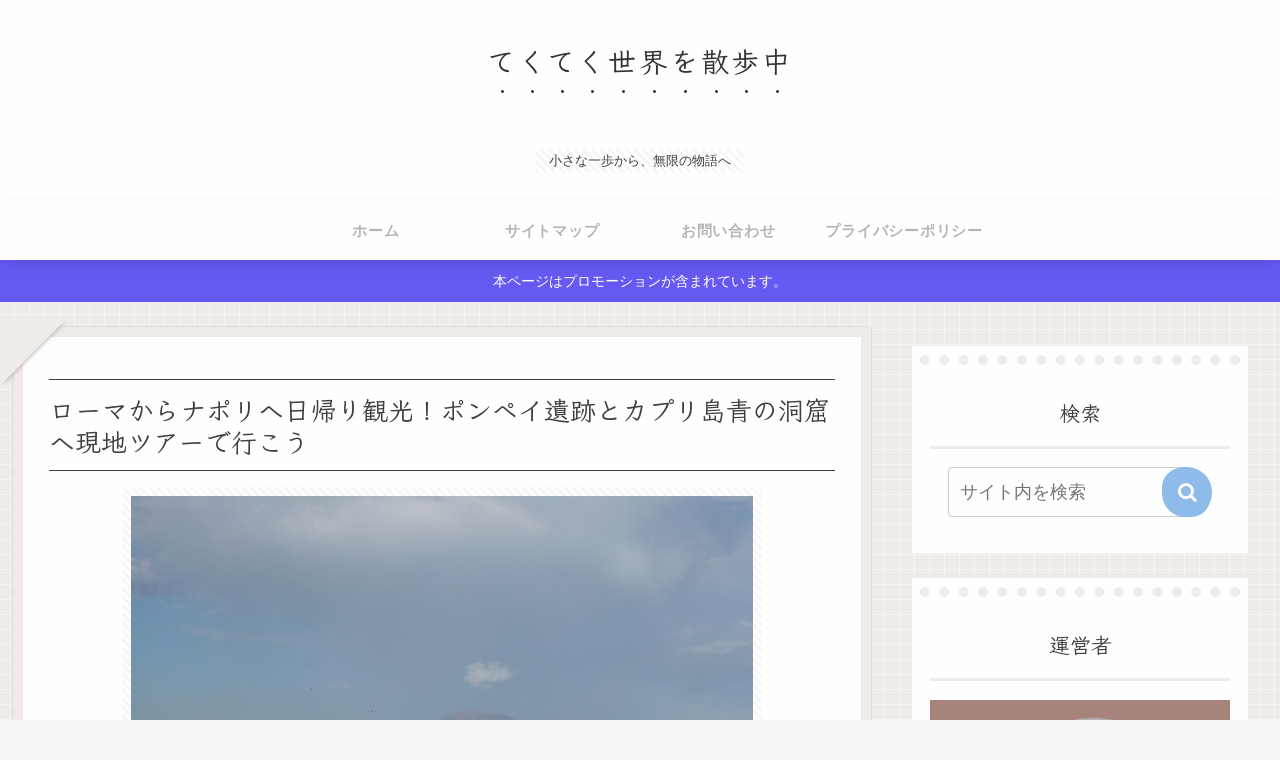

--- FILE ---
content_type: text/html; charset=utf-8
request_url: https://www.google.com/recaptcha/api2/aframe
body_size: 267
content:
<!DOCTYPE HTML><html><head><meta http-equiv="content-type" content="text/html; charset=UTF-8"></head><body><script nonce="qvXtIxmkUIVyQwDoeQahyA">/** Anti-fraud and anti-abuse applications only. See google.com/recaptcha */ try{var clients={'sodar':'https://pagead2.googlesyndication.com/pagead/sodar?'};window.addEventListener("message",function(a){try{if(a.source===window.parent){var b=JSON.parse(a.data);var c=clients[b['id']];if(c){var d=document.createElement('img');d.src=c+b['params']+'&rc='+(localStorage.getItem("rc::a")?sessionStorage.getItem("rc::b"):"");window.document.body.appendChild(d);sessionStorage.setItem("rc::e",parseInt(sessionStorage.getItem("rc::e")||0)+1);localStorage.setItem("rc::h",'1768702549685');}}}catch(b){}});window.parent.postMessage("_grecaptcha_ready", "*");}catch(b){}</script></body></html>